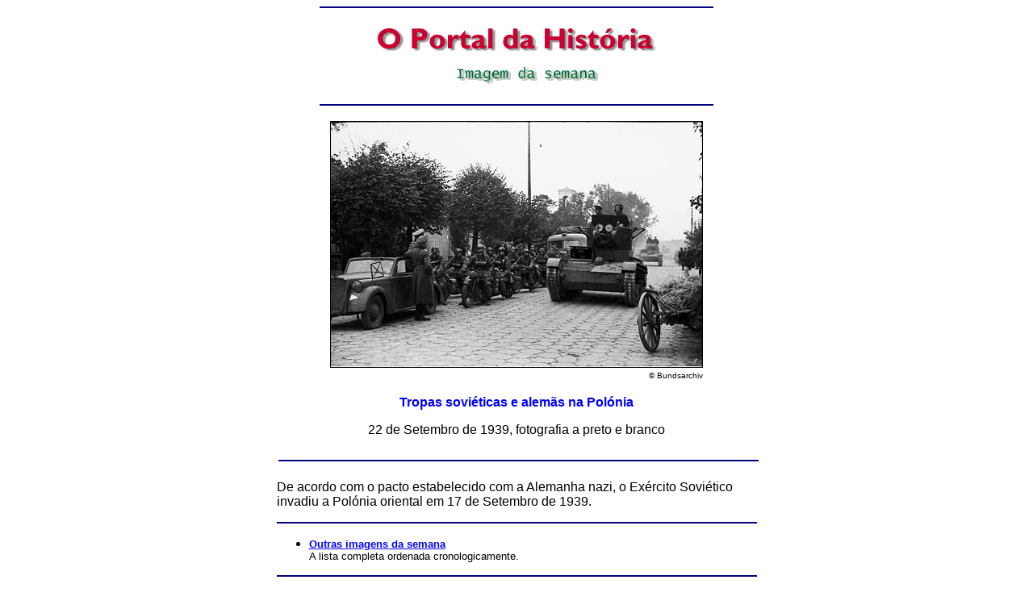

--- FILE ---
content_type: text/html
request_url: https://www.arqnet.pt/portal/imagemsemanal/setembro0903.html
body_size: 4587
content:
<html>





<head>


<meta http-equiv="Content-Type" content="text/html; charset=windows-1252">
<meta name="Description" content="Guerra Peninsular, Batalha de Talavera, Arthur Wellesley, Wellington, general Cuesta, general Victor">
<meta name="GENERATOR" content="Microsoft FrontPage 4.0">
<meta name="KeyWords" content="portal, imagem, Segunda Guerra Mundial, Polónia, Pacto Germano-soviético">
<meta name="ProgId" content="FrontPage.Editor.Document">


<title>O Portal da História - Imagem da Semana: Tropas soviéticas na Polónia</title>


</head>





<body bgcolor="#FFFFFF" text="#000000" link="#0000FF"


vlink="#800080" alink="#FF0000" style="font-family:Arial">





<p align="center"><script type="text/javascript"><!--
google_ad_client = "pub-8015008549926178";
/* PH 728x90, criado 04/06/09 */
google_ad_slot = "7552294993";
google_ad_width = 728;
google_ad_height = 90;
//-->
</script>
<script type="text/javascript"
src="http://pagead2.googlesyndication.com/pagead/show_ads.js">
</script>
</p>





<p align="center"><img src="../../imagens/linha-azul.jpg" width="488" height="2"></p>





<p align="center"><img src="../../imagens/t01_img_sem.gif"


alt="Imagem da semana" width="362" height="87"></p>





<p align="center"><img src="../../imagens/linha-azul.jpg" width="488" height="2"></p>





<div align="center">


  <center>


  <table border="0">


    <tr>


      <td align="center"><img border="1" src="../../imagens4/imag090903.jpg" alt="Tropas soviéticas e alemães na Polónia em 1939" width="460" height="304"></td>


    </tr>


  </center>


    <tr>


      <td align="center">
        <p align="right">
      <font face="Arial" size="1">© Bundsarchiv</font>
      </td>


    </tr>


  </table>


</div>





<p align="center"><font face="Arial" color="#0000FF"><b>Tropas soviéticas e
alemãs na Polónia<br></b></font></p>





<p align="center">22 de Setembro de 1939, fotografia a preto e branco</p>
<p align="center">&nbsp;<font face="Arial"><img src="../../imagens/linhazul.jpg" width="595" height="2"></font>
</p>
<div align="center">
  <table width="582" border="0">
    <tbody>
      <tr>
        <td width="599">
<p align="left">De acordo com o pacto estabelecido com a Alemanha nazi, o Exército
Soviético invadiu a Polónia oriental em 17 de Setembro de 1939.<font face="Arial"> <p><img src="../../imagens/linhazul.jpg" width="595" height="2"> 
</font> 
</p>





<ul>
  <li>
    <p align="left"><a href="listagem.html"><b><font face="Arial" size="2">Outras imagens da
              semana<br>
        </font>
              </b></a><font face="Arial" size="2">A lista completa ordenada cronologicamente.</font></li>
</ul>
<center>





        <p><font face="Arial"><img src="../../imagens/linhazul.jpg" width="595" height="2"> 
          </font> 
        </p>





</center>





        </td>
      </tr>
    </tbody>
  </table>
</div>





<p align="center"><font size="2"><font face="Arial">| <a href="../../index.html"><b>Página


Principal</b></a> |<br>


| A Imagem da Semana | <a href="../discursos/index.html">O Discurso do Mês</a>


| <a href="../calendario/index.html">Almanaque</a> | <a href="../turismo/index.html">Turismo


histórico</a> | <a href="../estudo/index.html">Estudo da história</a> |<br>


| <a href="../agenda/index.html">Agenda</a> | <a href="../directorio/index.html">Directório</a>


| <a href="../pontosdevista/index.html">Pontos de vista</a> | <a href="../perguntas/index.html">Perguntas


mais frequentes</a> | <a href="../pessoais/index.html">Histórias pessoais</a> |


<a href="../biografias/index.html">Biografias</a> |<br>


| <a href="../novidades/index.html">Novidades</a> | <a href="../portugal/liberalismo/index.html">O


Liberalismo</a> | <a href="../portugal/invasoes/index.html">As Invasões


Francesas</a> | <a href="../portugal/barroco/index.html">Portugal Barroco</a> | <a href="../portugal/grandeguerra/index.html">Portugal


na Grande Guerra</a> |<br>


| <a href="../portugal/guerrafrica/index.html">A Guerra de África</a> | <a href="../portugal/temashistoria/index.html">Temas


de História de Portugal</a> | <a href="../universal/irlanda/fome.html">A Grande


Fome na Irlanda</a> |&nbsp; <a href="../universal/cruzadas/index.html">As


Cruzadas</a> |<br>


| <a href="../universal/segundaguerra/index.html">A Segunda Guerra Mundial</a> |


<a href="../empresas/index.html">Think Small - Pense pequeno !</a> | <a href="../teoria/index.html">Teoria


Política</a> |</font></p>


<p align="center"><a href="mailto:info@arqnet.pt"><b><font face="Arial">Escreva ao Portal da História</font></b></a></p>


<p align="center"><b><font color="#000000" face="Arial">© Manuel Amaral
2000-2010</font></b></p>


</font>


</body>


</html>


